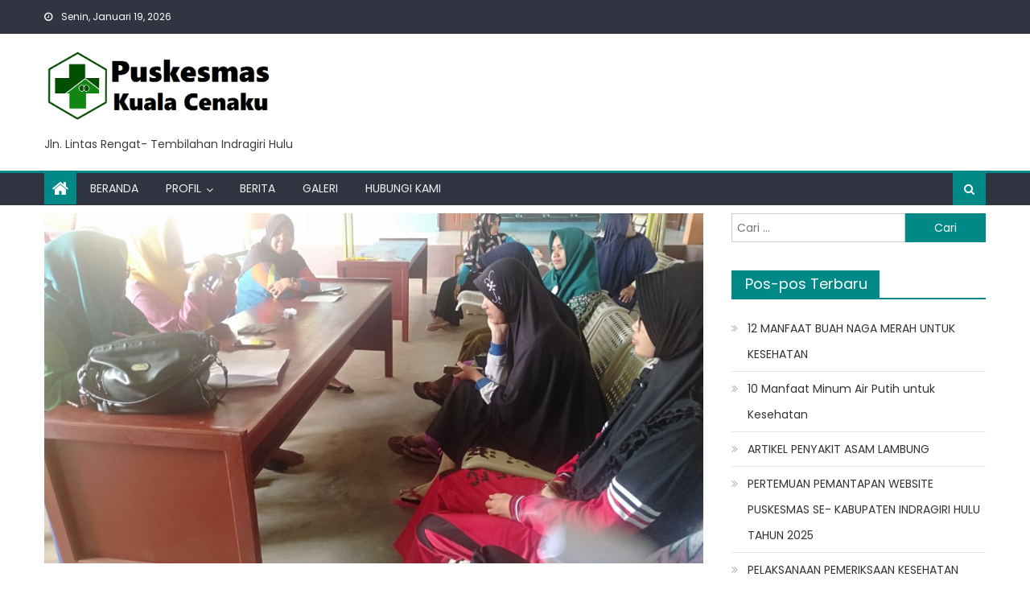

--- FILE ---
content_type: text/html; charset=UTF-8
request_url: https://dinkes.inhukab.go.id/kualacenaku/2020/01/08/meeting-bidan-ranting-uptd-puskesmas-kuala-cenaku-tahun-2020/
body_size: 9839
content:
<!DOCTYPE html>
<html lang="id">
<head>
    <meta charset="UTF-8">
    <meta name="viewport" content="width=device-width, initial-scale=1">
    <link rel="profile" href="http://gmpg.org/xfn/11">
    <link rel="pingback" href="https://dinkes.inhukab.go.id/kualacenaku/xmlrpc.php">
    <title>MEETING BIDAN RANTING UPTD. PUSKESMAS KUALA CENAKU TAHUN 2020</title>
<meta name='robots' content='max-image-preview:large' />
<link rel='dns-prefetch' href='//fonts.googleapis.com' />
<link rel="alternate" type="application/rss+xml" title=" &raquo; Feed" href="https://dinkes.inhukab.go.id/kualacenaku/feed/" />
<link rel="alternate" type="application/rss+xml" title=" &raquo; Umpan Komentar" href="https://dinkes.inhukab.go.id/kualacenaku/comments/feed/" />
<link rel="alternate" type="application/rss+xml" title=" &raquo; MEETING BIDAN RANTING UPTD. PUSKESMAS KUALA CENAKU TAHUN 2020 Umpan Komentar" href="https://dinkes.inhukab.go.id/kualacenaku/2020/01/08/meeting-bidan-ranting-uptd-puskesmas-kuala-cenaku-tahun-2020/feed/" />
<script type="text/javascript">
/* <![CDATA[ */
window._wpemojiSettings = {"baseUrl":"https:\/\/s.w.org\/images\/core\/emoji\/15.0.3\/72x72\/","ext":".png","svgUrl":"https:\/\/s.w.org\/images\/core\/emoji\/15.0.3\/svg\/","svgExt":".svg","source":{"concatemoji":"https:\/\/dinkes.inhukab.go.id\/kualacenaku\/wp-includes\/js\/wp-emoji-release.min.js?ver=6.6.4"}};
/*! This file is auto-generated */
!function(i,n){var o,s,e;function c(e){try{var t={supportTests:e,timestamp:(new Date).valueOf()};sessionStorage.setItem(o,JSON.stringify(t))}catch(e){}}function p(e,t,n){e.clearRect(0,0,e.canvas.width,e.canvas.height),e.fillText(t,0,0);var t=new Uint32Array(e.getImageData(0,0,e.canvas.width,e.canvas.height).data),r=(e.clearRect(0,0,e.canvas.width,e.canvas.height),e.fillText(n,0,0),new Uint32Array(e.getImageData(0,0,e.canvas.width,e.canvas.height).data));return t.every(function(e,t){return e===r[t]})}function u(e,t,n){switch(t){case"flag":return n(e,"\ud83c\udff3\ufe0f\u200d\u26a7\ufe0f","\ud83c\udff3\ufe0f\u200b\u26a7\ufe0f")?!1:!n(e,"\ud83c\uddfa\ud83c\uddf3","\ud83c\uddfa\u200b\ud83c\uddf3")&&!n(e,"\ud83c\udff4\udb40\udc67\udb40\udc62\udb40\udc65\udb40\udc6e\udb40\udc67\udb40\udc7f","\ud83c\udff4\u200b\udb40\udc67\u200b\udb40\udc62\u200b\udb40\udc65\u200b\udb40\udc6e\u200b\udb40\udc67\u200b\udb40\udc7f");case"emoji":return!n(e,"\ud83d\udc26\u200d\u2b1b","\ud83d\udc26\u200b\u2b1b")}return!1}function f(e,t,n){var r="undefined"!=typeof WorkerGlobalScope&&self instanceof WorkerGlobalScope?new OffscreenCanvas(300,150):i.createElement("canvas"),a=r.getContext("2d",{willReadFrequently:!0}),o=(a.textBaseline="top",a.font="600 32px Arial",{});return e.forEach(function(e){o[e]=t(a,e,n)}),o}function t(e){var t=i.createElement("script");t.src=e,t.defer=!0,i.head.appendChild(t)}"undefined"!=typeof Promise&&(o="wpEmojiSettingsSupports",s=["flag","emoji"],n.supports={everything:!0,everythingExceptFlag:!0},e=new Promise(function(e){i.addEventListener("DOMContentLoaded",e,{once:!0})}),new Promise(function(t){var n=function(){try{var e=JSON.parse(sessionStorage.getItem(o));if("object"==typeof e&&"number"==typeof e.timestamp&&(new Date).valueOf()<e.timestamp+604800&&"object"==typeof e.supportTests)return e.supportTests}catch(e){}return null}();if(!n){if("undefined"!=typeof Worker&&"undefined"!=typeof OffscreenCanvas&&"undefined"!=typeof URL&&URL.createObjectURL&&"undefined"!=typeof Blob)try{var e="postMessage("+f.toString()+"("+[JSON.stringify(s),u.toString(),p.toString()].join(",")+"));",r=new Blob([e],{type:"text/javascript"}),a=new Worker(URL.createObjectURL(r),{name:"wpTestEmojiSupports"});return void(a.onmessage=function(e){c(n=e.data),a.terminate(),t(n)})}catch(e){}c(n=f(s,u,p))}t(n)}).then(function(e){for(var t in e)n.supports[t]=e[t],n.supports.everything=n.supports.everything&&n.supports[t],"flag"!==t&&(n.supports.everythingExceptFlag=n.supports.everythingExceptFlag&&n.supports[t]);n.supports.everythingExceptFlag=n.supports.everythingExceptFlag&&!n.supports.flag,n.DOMReady=!1,n.readyCallback=function(){n.DOMReady=!0}}).then(function(){return e}).then(function(){var e;n.supports.everything||(n.readyCallback(),(e=n.source||{}).concatemoji?t(e.concatemoji):e.wpemoji&&e.twemoji&&(t(e.twemoji),t(e.wpemoji)))}))}((window,document),window._wpemojiSettings);
/* ]]> */
</script>
<style id='wp-emoji-styles-inline-css' type='text/css'>

	img.wp-smiley, img.emoji {
		display: inline !important;
		border: none !important;
		box-shadow: none !important;
		height: 1em !important;
		width: 1em !important;
		margin: 0 0.07em !important;
		vertical-align: -0.1em !important;
		background: none !important;
		padding: 0 !important;
	}
</style>
<link rel='stylesheet' id='wp-block-library-css' href='https://dinkes.inhukab.go.id/kualacenaku/wp-includes/css/dist/block-library/style.min.css?ver=6.6.4' type='text/css' media='all' />
<style id='pdfemb-pdf-embedder-viewer-style-inline-css' type='text/css'>
.wp-block-pdfemb-pdf-embedder-viewer{max-width:none}

</style>
<style id='classic-theme-styles-inline-css' type='text/css'>
/*! This file is auto-generated */
.wp-block-button__link{color:#fff;background-color:#32373c;border-radius:9999px;box-shadow:none;text-decoration:none;padding:calc(.667em + 2px) calc(1.333em + 2px);font-size:1.125em}.wp-block-file__button{background:#32373c;color:#fff;text-decoration:none}
</style>
<style id='global-styles-inline-css' type='text/css'>
:root{--wp--preset--aspect-ratio--square: 1;--wp--preset--aspect-ratio--4-3: 4/3;--wp--preset--aspect-ratio--3-4: 3/4;--wp--preset--aspect-ratio--3-2: 3/2;--wp--preset--aspect-ratio--2-3: 2/3;--wp--preset--aspect-ratio--16-9: 16/9;--wp--preset--aspect-ratio--9-16: 9/16;--wp--preset--color--black: #000000;--wp--preset--color--cyan-bluish-gray: #abb8c3;--wp--preset--color--white: #ffffff;--wp--preset--color--pale-pink: #f78da7;--wp--preset--color--vivid-red: #cf2e2e;--wp--preset--color--luminous-vivid-orange: #ff6900;--wp--preset--color--luminous-vivid-amber: #fcb900;--wp--preset--color--light-green-cyan: #7bdcb5;--wp--preset--color--vivid-green-cyan: #00d084;--wp--preset--color--pale-cyan-blue: #8ed1fc;--wp--preset--color--vivid-cyan-blue: #0693e3;--wp--preset--color--vivid-purple: #9b51e0;--wp--preset--gradient--vivid-cyan-blue-to-vivid-purple: linear-gradient(135deg,rgba(6,147,227,1) 0%,rgb(155,81,224) 100%);--wp--preset--gradient--light-green-cyan-to-vivid-green-cyan: linear-gradient(135deg,rgb(122,220,180) 0%,rgb(0,208,130) 100%);--wp--preset--gradient--luminous-vivid-amber-to-luminous-vivid-orange: linear-gradient(135deg,rgba(252,185,0,1) 0%,rgba(255,105,0,1) 100%);--wp--preset--gradient--luminous-vivid-orange-to-vivid-red: linear-gradient(135deg,rgba(255,105,0,1) 0%,rgb(207,46,46) 100%);--wp--preset--gradient--very-light-gray-to-cyan-bluish-gray: linear-gradient(135deg,rgb(238,238,238) 0%,rgb(169,184,195) 100%);--wp--preset--gradient--cool-to-warm-spectrum: linear-gradient(135deg,rgb(74,234,220) 0%,rgb(151,120,209) 20%,rgb(207,42,186) 40%,rgb(238,44,130) 60%,rgb(251,105,98) 80%,rgb(254,248,76) 100%);--wp--preset--gradient--blush-light-purple: linear-gradient(135deg,rgb(255,206,236) 0%,rgb(152,150,240) 100%);--wp--preset--gradient--blush-bordeaux: linear-gradient(135deg,rgb(254,205,165) 0%,rgb(254,45,45) 50%,rgb(107,0,62) 100%);--wp--preset--gradient--luminous-dusk: linear-gradient(135deg,rgb(255,203,112) 0%,rgb(199,81,192) 50%,rgb(65,88,208) 100%);--wp--preset--gradient--pale-ocean: linear-gradient(135deg,rgb(255,245,203) 0%,rgb(182,227,212) 50%,rgb(51,167,181) 100%);--wp--preset--gradient--electric-grass: linear-gradient(135deg,rgb(202,248,128) 0%,rgb(113,206,126) 100%);--wp--preset--gradient--midnight: linear-gradient(135deg,rgb(2,3,129) 0%,rgb(40,116,252) 100%);--wp--preset--font-size--small: 13px;--wp--preset--font-size--medium: 20px;--wp--preset--font-size--large: 36px;--wp--preset--font-size--x-large: 42px;--wp--preset--spacing--20: 0.44rem;--wp--preset--spacing--30: 0.67rem;--wp--preset--spacing--40: 1rem;--wp--preset--spacing--50: 1.5rem;--wp--preset--spacing--60: 2.25rem;--wp--preset--spacing--70: 3.38rem;--wp--preset--spacing--80: 5.06rem;--wp--preset--shadow--natural: 6px 6px 9px rgba(0, 0, 0, 0.2);--wp--preset--shadow--deep: 12px 12px 50px rgba(0, 0, 0, 0.4);--wp--preset--shadow--sharp: 6px 6px 0px rgba(0, 0, 0, 0.2);--wp--preset--shadow--outlined: 6px 6px 0px -3px rgba(255, 255, 255, 1), 6px 6px rgba(0, 0, 0, 1);--wp--preset--shadow--crisp: 6px 6px 0px rgba(0, 0, 0, 1);}:where(.is-layout-flex){gap: 0.5em;}:where(.is-layout-grid){gap: 0.5em;}body .is-layout-flex{display: flex;}.is-layout-flex{flex-wrap: wrap;align-items: center;}.is-layout-flex > :is(*, div){margin: 0;}body .is-layout-grid{display: grid;}.is-layout-grid > :is(*, div){margin: 0;}:where(.wp-block-columns.is-layout-flex){gap: 2em;}:where(.wp-block-columns.is-layout-grid){gap: 2em;}:where(.wp-block-post-template.is-layout-flex){gap: 1.25em;}:where(.wp-block-post-template.is-layout-grid){gap: 1.25em;}.has-black-color{color: var(--wp--preset--color--black) !important;}.has-cyan-bluish-gray-color{color: var(--wp--preset--color--cyan-bluish-gray) !important;}.has-white-color{color: var(--wp--preset--color--white) !important;}.has-pale-pink-color{color: var(--wp--preset--color--pale-pink) !important;}.has-vivid-red-color{color: var(--wp--preset--color--vivid-red) !important;}.has-luminous-vivid-orange-color{color: var(--wp--preset--color--luminous-vivid-orange) !important;}.has-luminous-vivid-amber-color{color: var(--wp--preset--color--luminous-vivid-amber) !important;}.has-light-green-cyan-color{color: var(--wp--preset--color--light-green-cyan) !important;}.has-vivid-green-cyan-color{color: var(--wp--preset--color--vivid-green-cyan) !important;}.has-pale-cyan-blue-color{color: var(--wp--preset--color--pale-cyan-blue) !important;}.has-vivid-cyan-blue-color{color: var(--wp--preset--color--vivid-cyan-blue) !important;}.has-vivid-purple-color{color: var(--wp--preset--color--vivid-purple) !important;}.has-black-background-color{background-color: var(--wp--preset--color--black) !important;}.has-cyan-bluish-gray-background-color{background-color: var(--wp--preset--color--cyan-bluish-gray) !important;}.has-white-background-color{background-color: var(--wp--preset--color--white) !important;}.has-pale-pink-background-color{background-color: var(--wp--preset--color--pale-pink) !important;}.has-vivid-red-background-color{background-color: var(--wp--preset--color--vivid-red) !important;}.has-luminous-vivid-orange-background-color{background-color: var(--wp--preset--color--luminous-vivid-orange) !important;}.has-luminous-vivid-amber-background-color{background-color: var(--wp--preset--color--luminous-vivid-amber) !important;}.has-light-green-cyan-background-color{background-color: var(--wp--preset--color--light-green-cyan) !important;}.has-vivid-green-cyan-background-color{background-color: var(--wp--preset--color--vivid-green-cyan) !important;}.has-pale-cyan-blue-background-color{background-color: var(--wp--preset--color--pale-cyan-blue) !important;}.has-vivid-cyan-blue-background-color{background-color: var(--wp--preset--color--vivid-cyan-blue) !important;}.has-vivid-purple-background-color{background-color: var(--wp--preset--color--vivid-purple) !important;}.has-black-border-color{border-color: var(--wp--preset--color--black) !important;}.has-cyan-bluish-gray-border-color{border-color: var(--wp--preset--color--cyan-bluish-gray) !important;}.has-white-border-color{border-color: var(--wp--preset--color--white) !important;}.has-pale-pink-border-color{border-color: var(--wp--preset--color--pale-pink) !important;}.has-vivid-red-border-color{border-color: var(--wp--preset--color--vivid-red) !important;}.has-luminous-vivid-orange-border-color{border-color: var(--wp--preset--color--luminous-vivid-orange) !important;}.has-luminous-vivid-amber-border-color{border-color: var(--wp--preset--color--luminous-vivid-amber) !important;}.has-light-green-cyan-border-color{border-color: var(--wp--preset--color--light-green-cyan) !important;}.has-vivid-green-cyan-border-color{border-color: var(--wp--preset--color--vivid-green-cyan) !important;}.has-pale-cyan-blue-border-color{border-color: var(--wp--preset--color--pale-cyan-blue) !important;}.has-vivid-cyan-blue-border-color{border-color: var(--wp--preset--color--vivid-cyan-blue) !important;}.has-vivid-purple-border-color{border-color: var(--wp--preset--color--vivid-purple) !important;}.has-vivid-cyan-blue-to-vivid-purple-gradient-background{background: var(--wp--preset--gradient--vivid-cyan-blue-to-vivid-purple) !important;}.has-light-green-cyan-to-vivid-green-cyan-gradient-background{background: var(--wp--preset--gradient--light-green-cyan-to-vivid-green-cyan) !important;}.has-luminous-vivid-amber-to-luminous-vivid-orange-gradient-background{background: var(--wp--preset--gradient--luminous-vivid-amber-to-luminous-vivid-orange) !important;}.has-luminous-vivid-orange-to-vivid-red-gradient-background{background: var(--wp--preset--gradient--luminous-vivid-orange-to-vivid-red) !important;}.has-very-light-gray-to-cyan-bluish-gray-gradient-background{background: var(--wp--preset--gradient--very-light-gray-to-cyan-bluish-gray) !important;}.has-cool-to-warm-spectrum-gradient-background{background: var(--wp--preset--gradient--cool-to-warm-spectrum) !important;}.has-blush-light-purple-gradient-background{background: var(--wp--preset--gradient--blush-light-purple) !important;}.has-blush-bordeaux-gradient-background{background: var(--wp--preset--gradient--blush-bordeaux) !important;}.has-luminous-dusk-gradient-background{background: var(--wp--preset--gradient--luminous-dusk) !important;}.has-pale-ocean-gradient-background{background: var(--wp--preset--gradient--pale-ocean) !important;}.has-electric-grass-gradient-background{background: var(--wp--preset--gradient--electric-grass) !important;}.has-midnight-gradient-background{background: var(--wp--preset--gradient--midnight) !important;}.has-small-font-size{font-size: var(--wp--preset--font-size--small) !important;}.has-medium-font-size{font-size: var(--wp--preset--font-size--medium) !important;}.has-large-font-size{font-size: var(--wp--preset--font-size--large) !important;}.has-x-large-font-size{font-size: var(--wp--preset--font-size--x-large) !important;}
:where(.wp-block-post-template.is-layout-flex){gap: 1.25em;}:where(.wp-block-post-template.is-layout-grid){gap: 1.25em;}
:where(.wp-block-columns.is-layout-flex){gap: 2em;}:where(.wp-block-columns.is-layout-grid){gap: 2em;}
:root :where(.wp-block-pullquote){font-size: 1.5em;line-height: 1.6;}
</style>
<link rel='stylesheet' id='contact-form-7-css' href='https://dinkes.inhukab.go.id/kualacenaku/wp-content/plugins/contact-form-7/includes/css/styles.css?ver=5.6.3' type='text/css' media='all' />
<link rel='stylesheet' id='font-awesome-css' href='https://dinkes.inhukab.go.id/kualacenaku/wp-content/themes/newspaper-lite/assets/lib/font-awesome/css/font-awesome.min.css?ver=4.7.0' type='text/css' media='all' />
<link rel='stylesheet' id='newspaper-lite-google-font-css' href='https://fonts.googleapis.com/css?family=Poppins&#038;ver=6.6.4' type='text/css' media='all' />
<link rel='stylesheet' id='newspaper-lite-main-css' href='https://dinkes.inhukab.go.id/kualacenaku/wp-content/themes/newspaper-lite/assets/css/newspaper-lite.min.css?ver=1.0.7' type='text/css' media='all' />
<link rel='stylesheet' id='newspaper-lite-style-css' href='https://dinkes.inhukab.go.id/kualacenaku/wp-content/themes/newspaper-lite/style.css?ver=1.0.7' type='text/css' media='all' />
<link rel='stylesheet' id='newspaper-lite-responsive-css' href='https://dinkes.inhukab.go.id/kualacenaku/wp-content/themes/newspaper-lite/assets/css/newspaper-lite-responsive.min.css?ver=1.0.7' type='text/css' media='all' />
<script type="text/javascript" src="https://dinkes.inhukab.go.id/kualacenaku/wp-includes/js/jquery/jquery.min.js?ver=3.7.1" id="jquery-core-js"></script>
<script type="text/javascript" src="https://dinkes.inhukab.go.id/kualacenaku/wp-includes/js/jquery/jquery-migrate.min.js?ver=3.4.1" id="jquery-migrate-js"></script>
<link rel="https://api.w.org/" href="https://dinkes.inhukab.go.id/kualacenaku/wp-json/" /><link rel="alternate" title="JSON" type="application/json" href="https://dinkes.inhukab.go.id/kualacenaku/wp-json/wp/v2/posts/517" /><link rel="EditURI" type="application/rsd+xml" title="RSD" href="https://dinkes.inhukab.go.id/kualacenaku/xmlrpc.php?rsd" />
<meta name="generator" content="WordPress 6.6.4" />
<link rel="canonical" href="https://dinkes.inhukab.go.id/kualacenaku/2020/01/08/meeting-bidan-ranting-uptd-puskesmas-kuala-cenaku-tahun-2020/" />
<link rel='shortlink' href='https://dinkes.inhukab.go.id/kualacenaku/?p=517' />
<link rel="alternate" title="oEmbed (JSON)" type="application/json+oembed" href="https://dinkes.inhukab.go.id/kualacenaku/wp-json/oembed/1.0/embed?url=https%3A%2F%2Fdinkes.inhukab.go.id%2Fkualacenaku%2F2020%2F01%2F08%2Fmeeting-bidan-ranting-uptd-puskesmas-kuala-cenaku-tahun-2020%2F" />
<link rel="alternate" title="oEmbed (XML)" type="text/xml+oembed" href="https://dinkes.inhukab.go.id/kualacenaku/wp-json/oembed/1.0/embed?url=https%3A%2F%2Fdinkes.inhukab.go.id%2Fkualacenaku%2F2020%2F01%2F08%2Fmeeting-bidan-ranting-uptd-puskesmas-kuala-cenaku-tahun-2020%2F&#038;format=xml" />
        <style type="text/css">
            #content .block-header, #content .related-articles-wrapper .widget-title-wrapper, #content .widget .widget-title-wrapper,
			 #secondary .block-header, #secondary .widget .widget-title-wrapper, #secondary .related-articles-wrapper .widget-title-wrapper{background:none; background-color:transparent!important}
#content .block-header .block-title:after, #content .related-articles-wrapper .related-title:after, #content .widget .widget-title:after{border:none}
        </style>
        
        <script
                type="text/javascript">var ajaxurl = 'https://dinkes.inhukab.go.id/kualacenaku/wp-admin/admin-ajax.php';</script>
        </head>

<body class="post-template-default single single-post postid-517 single-format-standard wp-custom-logo default_skin fullwidth_layout right-sidebar">
            <div id="page" class="site">
                <a class="skip-link screen-reader-text" href="#content">Skip to content</a>
        <header id="masthead" class="site-header">
            <div class="custom-header">

		<div class="custom-header-media">
					</div>

</div><!-- .custom-header -->
                        <div class="top-header-section">
                <div class="mgs-container">
                    <div class="top-left-header">
                                    <div class="date-section">
                Senin, Januari 19, 2026            </div>
                                    <nav id="top-header-navigation" class="top-navigation">
                                                    </nav>
                    </div>
                                <div class="top-social-wrapper">
                            </div><!-- .top-social-wrapper -->
                            </div> <!-- mgs-container end -->
            </div><!-- .top-header-section -->

            <div class="logo-ads-wrapper clearfix">
                <div class="mgs-container">
                    <div class="site-branding">
                        <a href="https://dinkes.inhukab.go.id/kualacenaku/" class="custom-logo-link" rel="home"><img width="744" height="235" src="https://dinkes.inhukab.go.id/kualacenaku/wp-content/uploads/sites/15/2024/07/cropped-cropped-logo-kucen.png" class="custom-logo" alt="" decoding="async" fetchpriority="high" srcset="https://dinkes.inhukab.go.id/kualacenaku/wp-content/uploads/sites/15/2024/07/cropped-cropped-logo-kucen.png 744w, https://dinkes.inhukab.go.id/kualacenaku/wp-content/uploads/sites/15/2024/07/cropped-cropped-logo-kucen-300x95.png 300w" sizes="(max-width: 744px) 100vw, 744px" /></a>                                                    <div class="site-title-wrapper">
                                                                        <p class="site-title"><a href="https://dinkes.inhukab.go.id/kualacenaku/"
                                         rel="home"></a></p>
                                                                                 <p class="site-description">Jln. Lintas Rengat- Tembilahan Indragiri Hulu </p>
                                                                        </div><!-- .site-title-wrapper -->
                                                        </div><!-- .site-branding -->
                                                <div class="header-ads-wrapper ">
                                            </div><!-- .header-ads-wrapper -->
                </div>
            </div><!-- .logo-ads-wrapper -->

            <div id="mgs-menu-wrap" class="bottom-header-wrapper clearfix">
                <div class="mgs-container">
                    <div class="home-icon"><a href="https://dinkes.inhukab.go.id/kualacenaku/" rel="home"> <i
                        class="fa fa-home"> </i> </a></div>
                        <a href="javascript:void(0)" class="menu-toggle"> <i class="fa fa-navicon"> </i> </a>
                        <nav id="site-navigation" class="main-navigation">
                            <div class="menu"><ul><li id="menu-item-184" class="menu-item menu-item-type-post_type menu-item-object-page menu-item-home menu-item-184"><a href="https://dinkes.inhukab.go.id/kualacenaku/">Beranda</a></li>
<li id="menu-item-86" class="menu-item menu-item-type-custom menu-item-object-custom menu-item-has-children menu-item-86"><a>Profil</a>
<ul class="sub-menu">
	<li id="menu-item-189" class="menu-item menu-item-type-post_type menu-item-object-page menu-item-189"><a href="https://dinkes.inhukab.go.id/kualacenaku/visi-dan-misi/">Visi, Misi &#038; Strategi</a></li>
	<li id="menu-item-188" class="menu-item menu-item-type-post_type menu-item-object-page menu-item-188"><a href="https://dinkes.inhukab.go.id/kualacenaku/struktur-organisasi/">Struktur Organisasi</a></li>
	<li id="menu-item-187" class="menu-item menu-item-type-post_type menu-item-object-page menu-item-187"><a href="https://dinkes.inhukab.go.id/kualacenaku/tugas-dan-fungsi/">Tugas dan Fungsi</a></li>
</ul>
</li>
<li id="menu-item-186" class="menu-item menu-item-type-post_type menu-item-object-page menu-item-186"><a href="https://dinkes.inhukab.go.id/kualacenaku/berita/">Berita</a></li>
<li id="menu-item-185" class="menu-item menu-item-type-post_type menu-item-object-page menu-item-185"><a href="https://dinkes.inhukab.go.id/kualacenaku/galeri/">Galeri</a></li>
<li id="menu-item-183" class="menu-item menu-item-type-post_type menu-item-object-page menu-item-183"><a href="https://dinkes.inhukab.go.id/kualacenaku/hubungi-kami/">Hubungi Kami</a></li>
</ul></div>                        </nav><!-- #site-navigation -->
                        <div class="header-search-wrapper">
                            <span class="search-main"><i class="fa fa-search"></i></span>
                            <div class="search-form-main clearfix">
                                <form role="search" method="get" class="search-form" action="https://dinkes.inhukab.go.id/kualacenaku/">
				<label>
					<span class="screen-reader-text">Cari untuk:</span>
					<input type="search" class="search-field" placeholder="Cari &hellip;" value="" name="s" />
				</label>
				<input type="submit" class="search-submit" value="Cari" />
			</form>                            </div>
                        </div><!-- .header-search-wrapper -->
                    </div><!-- .mgs-container -->
                </div><!-- #mgs-menu-wrap -->


            </header><!-- #masthead -->
                        
            <div id="content" class="site-content">
                <div class="mgs-container">

	<div id="primary" class="content-area">
		<main id="main" class="site-main" role="main">

		
<article id="post-517" class="post-517 post type-post status-publish format-standard has-post-thumbnail hentry category-kegiatan category-ragam-berita category-terkini">
			<div class="single-post-image">
			<figure><img width="1210" height="642" src="https://dinkes.inhukab.go.id/kualacenaku/wp-content/uploads/sites/15/2020/01/IMG20200104113329-1210x642.jpg" class="attachment-newspaper-lite-single-large size-newspaper-lite-single-large wp-post-image" alt="" decoding="async" /></figure>
		</div><!-- .single-post-image -->
		<header class="entry-header">
		            <div class="post-cat-list">
                                    <span class="category-button mgs-cat-2"><a
                        href="https://dinkes.inhukab.go.id/kualacenaku/category/kegiatan/">Kegiatan</a></span>
                                            <span class="category-button mgs-cat-3"><a
                        href="https://dinkes.inhukab.go.id/kualacenaku/category/ragam-berita/">Ragam Berita</a></span>
                                            <span class="category-button mgs-cat-4"><a
                        href="https://dinkes.inhukab.go.id/kualacenaku/category/terkini/">Terkini</a></span>
                                        </div>
                		<h1 class="entry-title">MEETING BIDAN RANTING UPTD. PUSKESMAS KUALA CENAKU TAHUN 2020</h1>
		<div class="entry-meta">
			<span class="posted-on"><span class="screen-reader-text">Posted on</span> <a href="https://dinkes.inhukab.go.id/kualacenaku/2020/01/08/meeting-bidan-ranting-uptd-puskesmas-kuala-cenaku-tahun-2020/" rel="bookmark"><time class="entry-date published updated" datetime="2020-01-08T01:52:16+00:00">Januari 8, 2020</time></a></span><span class="byline"> <span class="screen-reader-text">Author</span> <span class="author vcard"><a class="url fn n" href="https://dinkes.inhukab.go.id/kualacenaku/author/kualacenaku/">kualacenaku</a></span></span>			<span class="comments-link"><a href="https://dinkes.inhukab.go.id/kualacenaku/2020/01/08/meeting-bidan-ranting-uptd-puskesmas-kuala-cenaku-tahun-2020/#respond">Comment(0)</a></span>		</div><!-- .entry-meta -->
	</header><!-- .entry-header -->

	<div class="entry-content">
		<p><div id='gallery-1' class='gallery galleryid-517 gallery-columns-3 gallery-size-thumbnail'><figure class='gallery-item'>
			<div class='gallery-icon landscape'>
				<a href='https://dinkes.inhukab.go.id/kualacenaku/2020/01/08/meeting-bidan-ranting-uptd-puskesmas-kuala-cenaku-tahun-2020/img20200104110717/'><img decoding="async" width="150" height="150" src="https://dinkes.inhukab.go.id/kualacenaku/wp-content/uploads/sites/15/2020/01/IMG20200104110717-150x150.jpg" class="attachment-thumbnail size-thumbnail" alt="" /></a>
			</div></figure><figure class='gallery-item'>
			<div class='gallery-icon landscape'>
				<a href='https://dinkes.inhukab.go.id/kualacenaku/2020/01/08/meeting-bidan-ranting-uptd-puskesmas-kuala-cenaku-tahun-2020/img20200104110817/'><img decoding="async" width="150" height="150" src="https://dinkes.inhukab.go.id/kualacenaku/wp-content/uploads/sites/15/2020/01/IMG20200104110817-150x150.jpg" class="attachment-thumbnail size-thumbnail" alt="" /></a>
			</div></figure><figure class='gallery-item'>
			<div class='gallery-icon landscape'>
				<a href='https://dinkes.inhukab.go.id/kualacenaku/2020/01/08/meeting-bidan-ranting-uptd-puskesmas-kuala-cenaku-tahun-2020/img20200104110828/'><img loading="lazy" decoding="async" width="150" height="150" src="https://dinkes.inhukab.go.id/kualacenaku/wp-content/uploads/sites/15/2020/01/IMG20200104110828-150x150.jpg" class="attachment-thumbnail size-thumbnail" alt="" /></a>
			</div></figure><figure class='gallery-item'>
			<div class='gallery-icon landscape'>
				<a href='https://dinkes.inhukab.go.id/kualacenaku/2020/01/08/meeting-bidan-ranting-uptd-puskesmas-kuala-cenaku-tahun-2020/img20200104111056/'><img loading="lazy" decoding="async" width="150" height="150" src="https://dinkes.inhukab.go.id/kualacenaku/wp-content/uploads/sites/15/2020/01/IMG20200104111056-150x150.jpg" class="attachment-thumbnail size-thumbnail" alt="" /></a>
			</div></figure><figure class='gallery-item'>
			<div class='gallery-icon landscape'>
				<a href='https://dinkes.inhukab.go.id/kualacenaku/2020/01/08/meeting-bidan-ranting-uptd-puskesmas-kuala-cenaku-tahun-2020/img20200104113306/'><img loading="lazy" decoding="async" width="150" height="150" src="https://dinkes.inhukab.go.id/kualacenaku/wp-content/uploads/sites/15/2020/01/IMG20200104113306-150x150.jpg" class="attachment-thumbnail size-thumbnail" alt="" /></a>
			</div></figure><figure class='gallery-item'>
			<div class='gallery-icon landscape'>
				<a href='https://dinkes.inhukab.go.id/kualacenaku/2020/01/08/meeting-bidan-ranting-uptd-puskesmas-kuala-cenaku-tahun-2020/img20200104113320/'><img loading="lazy" decoding="async" width="150" height="150" src="https://dinkes.inhukab.go.id/kualacenaku/wp-content/uploads/sites/15/2020/01/IMG20200104113320-150x150.jpg" class="attachment-thumbnail size-thumbnail" alt="" /></a>
			</div></figure><figure class='gallery-item'>
			<div class='gallery-icon landscape'>
				<a href='https://dinkes.inhukab.go.id/kualacenaku/2020/01/08/meeting-bidan-ranting-uptd-puskesmas-kuala-cenaku-tahun-2020/img20200104113329/'><img loading="lazy" decoding="async" width="150" height="150" src="https://dinkes.inhukab.go.id/kualacenaku/wp-content/uploads/sites/15/2020/01/IMG20200104113329-150x150.jpg" class="attachment-thumbnail size-thumbnail" alt="" /></a>
			</div></figure><figure class='gallery-item'>
			<div class='gallery-icon landscape'>
				<a href='https://dinkes.inhukab.go.id/kualacenaku/2020/01/08/meeting-bidan-ranting-uptd-puskesmas-kuala-cenaku-tahun-2020/img20200104113406/'><img loading="lazy" decoding="async" width="150" height="150" src="https://dinkes.inhukab.go.id/kualacenaku/wp-content/uploads/sites/15/2020/01/IMG20200104113406-150x150.jpg" class="attachment-thumbnail size-thumbnail" alt="" /></a>
			</div></figure>
		</div>
<br />
UPTD. Puskesmas Kuala Cenaku, Sabtu 04 Januari 2020, pertemuan bidan ranting uptd. puskesmas kuala cenaku membahas kegiatan IBI tahunan dan pemilihan ketua cabang IBI kabupaten indragiri hulu. dalam pertemuan ini bidan puskesmas kuala cenaku telah memilih sesuai hati nurani mereka masing- masing dan tanpa ada unsur pemaksaan, memilih pilihan terbaik yang menjadikan IBI lebih baik lagi untuk kedepannya.</p>
	</div><!-- .entry-content -->

	<footer class="entry-footer">
			</footer><!-- .entry-footer -->
</article><!-- #post-## -->
            <div class="newspaper-lite-author-wrapper clearfix">
                <div class="author-avatar">
                    <a class="author-image"
                    href="https://dinkes.inhukab.go.id/kualacenaku/author/kualacenaku/"><img alt='' src='https://secure.gravatar.com/avatar/6c388e6bc11d067a55fa2cfa3b1d3e85?s=132&#038;d=mm&#038;r=g' srcset='https://secure.gravatar.com/avatar/6c388e6bc11d067a55fa2cfa3b1d3e85?s=264&#038;d=mm&#038;r=g 2x' class='avatar avatar-132 photo' height='132' width='132' loading='lazy' decoding='async'/></a>
                </div><!-- .author-avatar -->
                <div class="author-desc-wrapper">
                    <a class="author-title"
                    href="https://dinkes.inhukab.go.id/kualacenaku/author/kualacenaku/">kualacenaku</a>
                    <div class="author-description"></div>
                    <a href=""
                     target="_blank"></a>
                 </div><!-- .author-desc-wrapper-->
             </div><!--newspaper-lite-author-wrapper-->
                         <div class="related-articles-wrapper">
                <div class="widget-title-wrapper">
                    <h2 class="related-title">Related Articles</h2>
                </div>
                <div class="related-posts-wrapper clearfix">                        <div class="single-post-wrap">
                            <div class="post-thumb-wrapper">
                                <a href="https://dinkes.inhukab.go.id/kualacenaku/2025/10/01/pertemuan-pemantapan-website-puskesmas-se-kabupaten-indragiri-hulu-tahun-2025/" title="PERTEMUAN PEMANTAPAN WEBSITE PUSKESMAS SE- KABUPATEN INDRAGIRI HULU TAHUN 2025">
                                    <figure><img width="464" height="290" src="https://dinkes.inhukab.go.id/kualacenaku/wp-content/uploads/sites/15/2025/10/WhatsApp-Image-2025-09-30-at-09.56.151-464x290.jpeg" class="attachment-newspaper-lite-block-medium size-newspaper-lite-block-medium wp-post-image" alt="" decoding="async" loading="lazy" /></figure>
                                </a>
                            </div><!-- .post-thumb-wrapper -->
                            <div class="related-content-wrapper">
                                            <div class="post-cat-list">
                                    <span class="category-button mgs-cat-2"><a
                        href="https://dinkes.inhukab.go.id/kualacenaku/category/kegiatan/">Kegiatan</a></span>
                                            <span class="category-button mgs-cat-4"><a
                        href="https://dinkes.inhukab.go.id/kualacenaku/category/terkini/">Terkini</a></span>
                                        </div>
                                                <h3 class="post-title"><a href="https://dinkes.inhukab.go.id/kualacenaku/2025/10/01/pertemuan-pemantapan-website-puskesmas-se-kabupaten-indragiri-hulu-tahun-2025/">PERTEMUAN PEMANTAPAN WEBSITE PUSKESMAS SE- KABUPATEN INDRAGIRI HULU TAHUN 2025</a>
                                </h3>
                                <div class="post-meta-wrapper">
                                    <span class="posted-on"><span class="screen-reader-text">Posted on</span> <a href="https://dinkes.inhukab.go.id/kualacenaku/2025/10/01/pertemuan-pemantapan-website-puskesmas-se-kabupaten-indragiri-hulu-tahun-2025/" rel="bookmark"><time class="entry-date published updated" datetime="2025-10-01T02:25:22+00:00">Oktober 1, 2025</time></a></span><span class="byline"> <span class="screen-reader-text">Author</span> <span class="author vcard"><a class="url fn n" href="https://dinkes.inhukab.go.id/kualacenaku/author/kualacenaku/">kualacenaku</a></span></span>                                </div>
                                <p>DINKES INHU, Selasa 16 September 2025, Kegitan ini bertujuan untuk meningkatkan dan memantapkan kinerja petugas Web-Site dalam memberikan berita atau informasi dan menjalin silaturahmi antara petugas website puskesmas dan dinkes se kabupaten inhu.</p>
                            </div><!-- related-content-wrapper -->
                        </div><!--. single-post-wrap -->
                                                <div class="single-post-wrap">
                            <div class="post-thumb-wrapper">
                                <a href="https://dinkes.inhukab.go.id/kualacenaku/2019/07/25/lokmin-bulanan-uptd-puskesmas-kuala-cenaku-dan-pendampingan-akreditasi-tahun-2019/" title="LOKMIN BULANAN UPTD. PUSKESMAS KUALA CENAKU DAN PENDAMPINGAN AKREDITASI TAHUN 2019">
                                    <figure><img width="464" height="290" src="https://dinkes.inhukab.go.id/kualacenaku/wp-content/uploads/sites/15/2019/07/IMG20190720114130-464x290.jpg" class="attachment-newspaper-lite-block-medium size-newspaper-lite-block-medium wp-post-image" alt="" decoding="async" loading="lazy" /></figure>
                                </a>
                            </div><!-- .post-thumb-wrapper -->
                            <div class="related-content-wrapper">
                                            <div class="post-cat-list">
                                    <span class="category-button mgs-cat-2"><a
                        href="https://dinkes.inhukab.go.id/kualacenaku/category/kegiatan/">Kegiatan</a></span>
                                            <span class="category-button mgs-cat-3"><a
                        href="https://dinkes.inhukab.go.id/kualacenaku/category/ragam-berita/">Ragam Berita</a></span>
                                            <span class="category-button mgs-cat-4"><a
                        href="https://dinkes.inhukab.go.id/kualacenaku/category/terkini/">Terkini</a></span>
                                        </div>
                                                <h3 class="post-title"><a href="https://dinkes.inhukab.go.id/kualacenaku/2019/07/25/lokmin-bulanan-uptd-puskesmas-kuala-cenaku-dan-pendampingan-akreditasi-tahun-2019/">LOKMIN BULANAN UPTD. PUSKESMAS KUALA CENAKU DAN PENDAMPINGAN AKREDITASI TAHUN 2019</a>
                                </h3>
                                <div class="post-meta-wrapper">
                                    <span class="posted-on"><span class="screen-reader-text">Posted on</span> <a href="https://dinkes.inhukab.go.id/kualacenaku/2019/07/25/lokmin-bulanan-uptd-puskesmas-kuala-cenaku-dan-pendampingan-akreditasi-tahun-2019/" rel="bookmark"><time class="entry-date published updated" datetime="2019-07-25T02:03:20+00:00">Juli 25, 2019</time></a></span><span class="byline"> <span class="screen-reader-text">Author</span> <span class="author vcard"><a class="url fn n" href="https://dinkes.inhukab.go.id/kualacenaku/author/kualacenaku/">kualacenaku</a></span></span>                                </div>
                                <p>UPTD. PUSKESMAS KUALA CENAKU, Sabtu 20 juli 2019, K.a Puskesmas membahas tentang masalah- masalah program dan pencapaian program. dan tim akreditasi membimbing pokja- pokja akreditasi uptd. puskesmas kuala cenaku untuk pra akreditasi tahun 2020.</p>
                            </div><!-- related-content-wrapper -->
                        </div><!--. single-post-wrap -->
                                                <div class="single-post-wrap">
                            <div class="post-thumb-wrapper">
                                <a href="https://dinkes.inhukab.go.id/kualacenaku/2024/03/19/pemberian-obat-cacing-masal-ke-posyandu-tahun-2024/" title="PEMBERIAN OBAT CACING MASAL KE POSYANDU TAHUN 2024">
                                    <figure><img width="464" height="290" src="https://dinkes.inhukab.go.id/kualacenaku/wp-content/uploads/sites/15/2024/03/WhatsApp-Image-2024-03-19-at-09.41.291-464x290.jpeg" class="attachment-newspaper-lite-block-medium size-newspaper-lite-block-medium wp-post-image" alt="" decoding="async" loading="lazy" /></figure>
                                </a>
                            </div><!-- .post-thumb-wrapper -->
                            <div class="related-content-wrapper">
                                            <div class="post-cat-list">
                                    <span class="category-button mgs-cat-2"><a
                        href="https://dinkes.inhukab.go.id/kualacenaku/category/kegiatan/">Kegiatan</a></span>
                                        </div>
                                                <h3 class="post-title"><a href="https://dinkes.inhukab.go.id/kualacenaku/2024/03/19/pemberian-obat-cacing-masal-ke-posyandu-tahun-2024/">PEMBERIAN OBAT CACING MASAL KE POSYANDU TAHUN 2024</a>
                                </h3>
                                <div class="post-meta-wrapper">
                                    <span class="posted-on"><span class="screen-reader-text">Posted on</span> <a href="https://dinkes.inhukab.go.id/kualacenaku/2024/03/19/pemberian-obat-cacing-masal-ke-posyandu-tahun-2024/" rel="bookmark"><time class="entry-date published updated" datetime="2024-03-19T02:49:59+00:00">Maret 19, 2024</time></a></span><span class="byline"> <span class="screen-reader-text">Author</span> <span class="author vcard"><a class="url fn n" href="https://dinkes.inhukab.go.id/kualacenaku/author/kualacenaku/">kualacenaku</a></span></span>                                </div>
                                <p>UPTD. Puskesmas Kuala Cenaku sabtu 17 Februari di Desa Rawa Sekip kec. Kuala Cenaku Cacingan merupakan salah satu masalah kesehatan masyarakat Kelompok umur yang paling rentan terinfeksi cacingan adalah anak anak. Cacingan dapat merusak gizi anak sehingga menyebabkan anemia bahkan kematian. Penurunan gizi pada anak bisa menyebabkan pertumbuhan fisik terganggu bahkan stunting, merusak perkembangan kognitif [&hellip;]</p>
                            </div><!-- related-content-wrapper -->
                        </div><!--. single-post-wrap -->
                        </div>            </div><!-- .related-articles-wrapper -->
            
	<nav class="navigation post-navigation" aria-label="Pos">
		<h2 class="screen-reader-text">Navigasi pos</h2>
		<div class="nav-links"><div class="nav-previous"><a href="https://dinkes.inhukab.go.id/kualacenaku/2019/12/23/staf-meeting-rawatan-tahun-2019/" rel="prev">STAF MEETING RAWATAN TAHUN 2019</a></div><div class="nav-next"><a href="https://dinkes.inhukab.go.id/kualacenaku/2020/01/20/apel-pagi-uptd-puskesmas-kuala-cenaku-tahun-2020/" rel="next">APEL PAGI UPTD. PUSKESMAS KUALA CENAKU TAHUN 2020</a></div></div>
	</nav>
<div id="comments" class="comments-area">

		<div id="respond" class="comment-respond">
		<h3 id="reply-title" class="comment-reply-title">Tinggalkan Balasan <small><a rel="nofollow" id="cancel-comment-reply-link" href="/kualacenaku/2020/01/08/meeting-bidan-ranting-uptd-puskesmas-kuala-cenaku-tahun-2020/#respond" style="display:none;">Batalkan balasan</a></small></h3><form action="https://dinkes.inhukab.go.id/kualacenaku/wp-comments-post.php" method="post" id="commentform" class="comment-form" novalidate><p class="comment-notes"><span id="email-notes">Alamat email Anda tidak akan dipublikasikan.</span> <span class="required-field-message">Ruas yang wajib ditandai <span class="required">*</span></span></p><p class="comment-form-comment"><label for="comment">Komentar <span class="required">*</span></label> <textarea id="comment" name="comment" cols="45" rows="8" maxlength="65525" required></textarea></p><p class="comment-form-author"><label for="author">Nama <span class="required">*</span></label> <input id="author" name="author" type="text" value="" size="30" maxlength="245" autocomplete="name" required /></p>
<p class="comment-form-email"><label for="email">Email <span class="required">*</span></label> <input id="email" name="email" type="email" value="" size="30" maxlength="100" aria-describedby="email-notes" autocomplete="email" required /></p>
<p class="comment-form-url"><label for="url">Situs Web</label> <input id="url" name="url" type="url" value="" size="30" maxlength="200" autocomplete="url" /></p>
<p class="comment-form-cookies-consent"><input id="wp-comment-cookies-consent" name="wp-comment-cookies-consent" type="checkbox" value="yes" /> <label for="wp-comment-cookies-consent">Simpan nama, email, dan situs web saya pada peramban ini untuk komentar saya berikutnya.</label></p>
<p class="form-submit"><input name="submit" type="submit" id="submit" class="submit" value="Kirim Komentar" /> <input type='hidden' name='comment_post_ID' value='517' id='comment_post_ID' />
<input type='hidden' name='comment_parent' id='comment_parent' value='0' />
</p></form>	</div><!-- #respond -->
	
</div><!-- #comments -->

		</main><!-- #main -->
	</div><!-- #primary -->


<aside id="secondary" class="widget-area" role="complementary">
		<section id="search-2" class="widget widget_search"><form role="search" method="get" class="search-form" action="https://dinkes.inhukab.go.id/kualacenaku/">
				<label>
					<span class="screen-reader-text">Cari untuk:</span>
					<input type="search" class="search-field" placeholder="Cari &hellip;" value="" name="s" />
				</label>
				<input type="submit" class="search-submit" value="Cari" />
			</form></section>
		<section id="recent-posts-2" class="widget widget_recent_entries">
		<div class="widget-title-wrapper"><h4 class="widget-title">Pos-pos Terbaru</h4></div>
		<ul>
											<li>
					<a href="https://dinkes.inhukab.go.id/kualacenaku/2025/10/19/12-manfaat-buah-naga-merah-untuk-kesehatan/">12 MANFAAT BUAH NAGA MERAH UNTUK KESEHATAN</a>
									</li>
											<li>
					<a href="https://dinkes.inhukab.go.id/kualacenaku/2025/10/09/10-manfaat-minum-air-putih-untuk-kesehatan/">10 Manfaat Minum Air Putih untuk Kesehatan</a>
									</li>
											<li>
					<a href="https://dinkes.inhukab.go.id/kualacenaku/2025/10/01/artikel-penyakit-asam-lambung/">ARTIKEL PENYAKIT ASAM LAMBUNG</a>
									</li>
											<li>
					<a href="https://dinkes.inhukab.go.id/kualacenaku/2025/10/01/pertemuan-pemantapan-website-puskesmas-se-kabupaten-indragiri-hulu-tahun-2025/">PERTEMUAN PEMANTAPAN WEBSITE PUSKESMAS SE- KABUPATEN INDRAGIRI HULU TAHUN 2025</a>
									</li>
											<li>
					<a href="https://dinkes.inhukab.go.id/kualacenaku/2025/09/16/pelaksanaan-pemeriksaan-kesehatan-gratis-pkg-anak-sekolah/">PELAKSANAAN PEMERIKSAAN KESEHATAN GRATIS ( PKG ) ANAK SEKOLAH</a>
									</li>
					</ul>

		</section><section id="custom_html-2" class="widget_text widget widget_custom_html"><div class="textwidget custom-html-widget"><script type="text/javascript" src=//widget.kominfo.go.id/gpr-widget-kominfo.min.js></script>
<div id="gpr-kominfo-widget-container"></div></div></section>	</aside><!-- #secondary -->
		</div><!--.mgs-container-->
	</div><!-- #content -->

	<footer id="colophon" class="site-footer">
						<div id="bottom-footer" class="sub-footer-wrapper clearfix">
				<div class="mgs-container">
					<div class="site-info">
						<span class="copy-info">2018 newspaper-lite</span>
						<span class="sep"> | </span>
						Newspaper Lite by <a href="http://themecentury.com/" >themecentury</a>.					</div><!-- .site-info -->
					<nav id="footer-navigation" class="sub-footer-navigation" >
											</nav>
				</div>
			</div><!-- .sub-footer-wrapper -->
	</footer><!-- #colophon -->
	<div id="mgs-scrollup" class="animated arrow-hide"><i class="fa fa-chevron-up"></i></div>
</div><!-- #page -->

<script type="text/javascript" src="https://dinkes.inhukab.go.id/kualacenaku/wp-content/plugins/contact-form-7/includes/swv/js/index.js?ver=5.6.3" id="swv-js"></script>
<script type="text/javascript" id="contact-form-7-js-extra">
/* <![CDATA[ */
var wpcf7 = {"api":{"root":"https:\/\/dinkes.inhukab.go.id\/kualacenaku\/wp-json\/","namespace":"contact-form-7\/v1"}};
/* ]]> */
</script>
<script type="text/javascript" src="https://dinkes.inhukab.go.id/kualacenaku/wp-content/plugins/contact-form-7/includes/js/index.js?ver=5.6.3" id="contact-form-7-js"></script>
<script type="text/javascript" src="https://dinkes.inhukab.go.id/kualacenaku/wp-content/themes/newspaper-lite/assets/lib/bxslider/jquery.bxslider.min.js?ver=4.2.12" id="jquery-bxslider-js"></script>
<script type="text/javascript" src="https://dinkes.inhukab.go.id/kualacenaku/wp-content/themes/newspaper-lite/assets/lib/sticky/jquery.sticky.js?ver=20150416" id="jquery-sticky-js"></script>
<script type="text/javascript" src="https://dinkes.inhukab.go.id/kualacenaku/wp-content/themes/newspaper-lite/assets/lib/sticky/sticky-setting.js?ver=20150309" id="newspaper-lite-sticky-menu-setting-js"></script>
<script type="text/javascript" src="https://dinkes.inhukab.go.id/kualacenaku/wp-content/themes/newspaper-lite/assets/js/custom-script.min.js?ver=1.0.7" id="newspaper-lite-custom-script-js"></script>
<script type="text/javascript" src="https://dinkes.inhukab.go.id/kualacenaku/wp-includes/js/comment-reply.min.js?ver=6.6.4" id="comment-reply-js" async="async" data-wp-strategy="async"></script>

</body>
</html>
